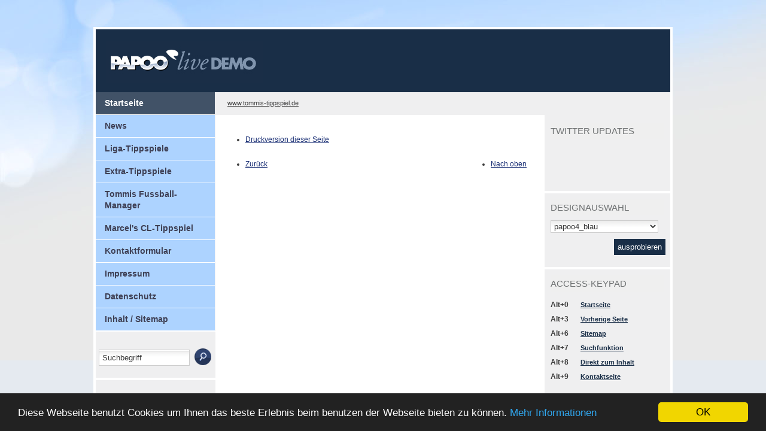

--- FILE ---
content_type: text/html; charset=utf-8
request_url: http://tommis-tippspiel.de/kontakt.php
body_size: 4755
content:
<!DOCTYPE HTML>
<html lang="de"  dir="ltr">
<head><!-- Begin Cookie Consent plugin by Silktide - http://silktide.com/cookieconsent --><script type="text/javascript">window.cookieconsent_options = {"message":"Diese Webseite benutzt Cookies um Ihnen das beste Erlebnis beim benutzen der Webseite bieten zu können.","dismiss":"OK","learnMore":"Mehr Informationen","link":"http://www.cookiechoices.org/","theme":"dark-bottom"};</script><script type="text/javascript" src="//cdn.static-fra.de/lib/vendor/silktide/cookieconsent2/1.0.9/build/cookieconsent.min.js"></script><!-- End Cookie Consent plugin -->
<script type="text/javascript">var styletext = "a.cc_btn.cc_btn_accept_all { background-color:  !important; color:  !important;} a.cc_btn.cc_btn_accept_all:hover { background-color:  !important; color:  !important;} a.cc_more_info { color:  !important;}";

      var link = document.createElement("style");
      link.type = 'text/css';

      var styletextelement = document.createTextNode(styletext);

      link.appendChild(styletextelement);

        var head = document.getElementsByTagName("head")[0];

      document.getElementsByTagName("head")[0].appendChild(link);</script>

<meta charset="UTF-8" />
<!-- Seiten Kopf, wird komplett ueber Admin realisiert-->
<!-- TEMPLATE: _kopf.utf8.html -->
<!--
Ihre barrierefreie Internetseite wurde ermöglicht durch
das barrierefreie CMS Papoo Version 23.04 Rev. 3bab4fe - Papoo Community.
Information  unter http://www.papoo.de
-->
<title>Startseite - www.tommis-tippspiel.de</title>
<script>
    var $buoop = {c:2};
    function $buo_f(){
     var e = document.createElement("script");
     e.src = "/plugins/ie6warning/js/ie6bar.min.js";
     document.body.appendChild(e);
    };
    try {document.addEventListener("DOMContentLoaded", $buo_f,false)}
    catch(e){window.attachEvent("onload", $buo_f)}
</script> 
<meta charset="utf-8"/>


<meta name="dcterms.publisher"     content="Thomas Stege" />
<meta name="dcterms.subject"       content="Startseite - www.tommis-tippspiel.de" />
<meta name="dcterms.creator"       content="Thomas Stege" />
<meta name="dcterms.language"       content="de" />
<meta name="dcterms.title"       content="Startseite - www.tommis-tippspiel.de" />
<meta name="dcterms.description"       content="Metabeschreibung des Menüpunktes Startseite." />
<meta name="viewport" content="width=device-width, initial-scale=1" />

<!-- Standard Metatags -->
<meta name="description" content="Metabeschreibung des Menüpunktes Startseite." />
<meta name="keywords" content=" Metastichwörter des Menüpunktes Startseite." />
<meta name="robots" content="INDEX,FOLLOW" />

<!-- Favicon  -->
<link rel="apple-touch-icon-precomposed" href="/favicon.png">
<link rel="icon" type="image/png" href="/favicon.png" />
<!--[if lt IE 11]><link rel="icon" type="image/x-icon" href="favicon.ico" /><![endif]-->



    <!-- Einbindung Javascripte -->
    <script type="text/javascript" src="/js/jquery.js"></script>
    <script type="text/javascript" src="/js/modernizr.js"></script>
    
    <script type="text/javascript" src="/js/function_front.js"></script>

    <script type="text/javascript" src="/js/jquery.colorbox-min.js"></script>
    <link type="text/css" media="screen" rel="stylesheet" href="/styles_default/css/colorbox.css" />
    <script type="text/javascript">
    
        $(document).ready(function(){
            $("a[rel='lightbox']").colorbox({
                transition: "elastic",
                maxWidth: "100%",
                maxHeight: "100%",
                current: "Bild {current} von {total}"
            });
            $("header").css("overflow","visible");
        });
    
    </script>

    <!-- Sprach rel alternate bei Mehrsprachigkeit -->
    <link rel="alternate" href="http://www.tommis-tippspiel.de/" xml:lang="de" lang="de" hreflang="de" title="Deutsch" />

<!--  URL des RSS Feeds -->
<link rel='alternate' type='application/rss+xml' title='Nachrichten als RSS 2.0 Feed' href='http://www.tommis-tippspiel.de/plugins/rssfeed/feed1.xml' />


<!-- CSS Einbindung -->
<link rel="stylesheet" type="text/css" href="/templates_c/1743622454_plugins.css" />
<link rel="stylesheet" type="text/css" href="/styles/papoo4_blau/css/_index.css" />


<!-- Extra Ausgaben aus den Plugins im Kopf -->





<!-- ENDE TEMPLATE: _kopf.utf8.html --></head>
<!-- TEMPLATE: _body_kopf.utf8.html -->
<body class="frontend menulevel-0 menuid-1 url-kontaktformular php-file-kontakt-php   extra-css-file- lang-de browser-name-chrome browser-platform-apple browser-version-131-0-0-0">
<a  id="top"></a>
<div id="top_space"></div>
<!-- ENDE TEMPLATE: _body_kopf.utf8.html --> 
<div id="page_margins">
  <div class="container_12">

	<div class="grid_12">
		<!-- TEMPLATE: _head.html -->
<!-- MODUL: menue_sprung (intern) -->
<div id="menue_sprung">
	<ul id="skiplinks">
				<li><a href="#artikel" class="skip" accesskey="8" >direkt zum Inhalt</a><span class="ignore">. </span></li>
							</ul>
</div>
<!-- ENDE MODUL: menue_sprung (intern) -->														<!-- MODUL: kopftext -->
<div class="modul" id="mod_kopftext">
	<strong class="toph1">
		<a href="/" accesskey="0" title="Dieser Link führt zur Startseite von  www.tommis-tippspiel.de">
			Tommi's Tippspiel
		</a>
	</strong>
</div>
<!-- ENDE MODUL: kopftext -->	<!-- ENDE TEMPLATE: _head.html -->	</div>
	<!-- end  -->
	
	<div class="clear"></div>

	<div class="grid_3">
		<!-- TEMPLATE: _inhalt_links.html -->
				<!-- MODUL: menue -->
	<nav class="modul" id="mod_menue">
		<a name="menux" id="menux"></a>
				<div id="cat_" class="cat_aktiv" >	
				
				<ul class="mod_menue_ul">
																		<li role="none">
							<!-- MODUL: MENULINK -->
						<!--<span class="span_menuxaktiv_back">-->
							<a href="/startseite/" class="menuxaktiv_back" id="menu_1" title="Startseite">
					Startseite</a>
						<span class="ignore">&nbsp;</span>
			<!-- ENDE MODUL: MENULINK -->							</li>
																								<li role="none">
							<!-- MODUL: MENULINK -->
			<a class="menuxaktiv active" href="/news/" id="menu_18" title="News">
			News</a>
			<span class="ignore">&nbsp;</span>
	<!-- ENDE MODUL: MENULINK -->							</li>
																								<li role="none">
							<!-- MODUL: MENULINK -->
			<a href="https://tommis-tippspiel.de/bulitipp"  class="menuxaktiv active" id="menu_22" title="Zu den Liga-Tippspielen von Tommis Tippspiel">
			Liga-Tippspiele</a>
		<span class="ignore">&nbsp;</span>
	<!-- ENDE MODUL: MENULINK -->							</li>
																								<li role="none">
							<!-- MODUL: MENULINK -->
			<a href="http://www.tommis-tippspiel.de/tipp-portal/index.php"  class="menuxaktiv active" id="menu_21" title="Extra Tippspiele bei Tommis Tippspiel">
			Extra-Tippspiele</a>
		<span class="ignore">&nbsp;</span>
	<!-- ENDE MODUL: MENULINK -->							</li>
																								<li role="none">
							<!-- MODUL: MENULINK -->
			<a href="https://tommis-manager.de/spiel"  class="menuxaktiv active" id="menu_23" title="Tommis Fussball-Manager">
			Tommis Fussball-Manager</a>
		<span class="ignore">&nbsp;</span>
	<!-- ENDE MODUL: MENULINK -->							</li>
																								<li role="none">
							<!-- MODUL: MENULINK -->
			<a href="http://www.kicktipp.de/marcelscltippspiel/"  class="menuxaktiv active" id="menu_19" title="Marcel&lsquo;s CL-Tippspiel">
			Marcel's CL-Tippspiel</a>
		<span class="ignore">&nbsp;</span>
	<!-- ENDE MODUL: MENULINK -->							</li>
																								<li role="none">
							<!-- MODUL: MENULINK -->
			<a class="menuxaktiv active" href="/kontaktformular/" id="menu_4" title="Kontaktformular">
			Kontaktformular</a>
			<span class="ignore">&nbsp;</span>
	<!-- ENDE MODUL: MENULINK -->							</li>
																								<li role="none">
							<!-- MODUL: MENULINK -->
			<a class="menuxaktiv active" href="/impressum/" id="menu_20" title="Impressum">
			Impressum</a>
			<span class="ignore">&nbsp;</span>
	<!-- ENDE MODUL: MENULINK -->							</li>
																								<li role="none">
							<!-- MODUL: MENULINK -->
			<a class="menuxaktiv active" href="/datenschutzerklaerung" id="menu_24" title="Datenschutz">
			Datenschutz</a>
			<span class="ignore">&nbsp;</span>
	<!-- ENDE MODUL: MENULINK -->							</li>
																								<li role="none">
							<!-- MODUL: MENULINK -->
			<a class="menuxaktiv active" href="/inhalt---sitemap/" id="menu_7" title="Inhalt / Sitemap">
			Inhalt / Sitemap</a>
			<span class="ignore">&nbsp;</span>
	<!-- ENDE MODUL: MENULINK -->							</li>
															</ul>
			</div>
			</nav>
	<!-- ENDE MODUL: menue -->
			  <!-- MODUL: suchbox -->
  <div class="modul" id="mod_suchbox" >
    <a name="suchen" id="suchen"></a>
    <h3>Suche</h3>
    <div class="inner_mod">
      <form id="suche" method="get" action="/index.php">
        <fieldset>
          <legend>Suche</legend>
                    <label for="search">Suche</label>
                    <input type="text" id="search" name="search" size="20" value="Suchbegriff"
            onblur="if(this.value=='')this.value='Suchbegriff';"
            onfocus="if(this.value=='Suchbegriff')this.value='';"
            title="Suchbegriff hier eingeben"
             />
                    <input  type="hidden" name="erw_suchbereich" value="" />
<input class="senden" type="image" src="/styles/papoo4_blau/css/images/search.gif" id="searchbutton" name="find" alt="finden" />
        </fieldset>
      <input type="hidden" name="csrf_token" value="78908b63c24f168af14f021611ee6b1a"/></form>
    </div>
  </div>
  <!-- ENDE MODUL: suchbox -->
<!-- TEMPLATE: _inhalt_links.html -->	</div>
	
	<div class="grid_7">
		<!-- TEMPLATE: _inhalt_mitte.html -->
<!-- ### start_of_content -->
									<!-- MODUL: breadcrump -->
	<div class="modul" id="mod_breadcrump">

		<a class="breadlink1" href="/" title="Dieser Link führt zur Startseite von  www.tommis-tippspiel.de">www.tommis-tippspiel.de</a>
							</div>
	<!-- ENDE MODUL: breadcrump -->
								<!-- ### end_of_content -->
	<!-- MODUL (intern): mod_artikel_optionen  -->
<div class="modul" id="mod_artikel_optionen">
		
	<span class="ignore">.</span>
	
	<ul class="option">
		<li class="ignore"></li>
							<li>
								<a rel="nofollow" href="javascript:window.print()">Druckversion dieser Seite</a>
                <span class="ignore">.</span>
			</li>
            <!-- <li>
             <a target="blank" href="http://www.web2pdfconvert.com/convert.aspx">Mit Web2PDF PDF der Seite erstellen</a>
             <span class="ignore">.</span></li>-->
				
				
			</ul>


</div>
<!-- ENDE MODUL (intern): mod_artikel_optionen  --><!-- MODUL (intern): mod_back_top  -->
<div class="modul" id="mod_back_top" style="clear: both;">
	<ul class="floatbox">
		<li style="float: left;">
						<a href="javascript:history.go(-1)" id="linkbacktop_back">Zurück</a><span class="ignore">.</span>
		</li>
		<li style="float: right;">
						<a href="#top" accesskey="1" id="linkbacktop_top">Nach oben</a><span class="ignore">.</span>
		</li>
	</ul>
</div>
<!-- ENDE MODUL (intern): mod_back_top --><!-- TEMPLATE: _inhalt_mitte.html -->	</div>
	
	<div class="grid_3 omega">
		<!-- TEMPLATE: _inhalt_rechts.html -->
				<!-- MODUL: dritte_spalte -->
	<div class="modul" id="mod_dritte_spalte">
					<div class="rightitem">
				<div id="twitter_div"><br />
<h2 class="twitter-title">Twitter Updates</h2><br />
<ul id="twitter_update_list"></ul></div><br />
<script type="text/javascript" src="http://twitter.com/javascripts/blogger.js"></script><br />
<script type="text/javascript" src="http://twitter.com/statuses/user_timeline/Tommi1962.json?callback=twitterCallback2&amp;count=5"></script>
							</div>
			</div>
	<!-- ENDE MODUL: dritte_spalte -->
				<!-- MODUL: styleswitcher -->

	<div class="modul span3" id="mod_styleswitcher">
		<h3>Designauswahl</h3>
		<div class="inner_mod">
			<form action="" method="post">
				<fieldset>
										<legend>Designauswahl</legend>
					<label for="style">Designauswahl</label>
					<select id="style" name="style" size="1">
												<option value="none" >(wählen)</option>
													<option value="556" selected="selected" >papoo4_blau</option>
											</select>
										<input type="submit" class="senden btn btn-info" value="ausprobieren" />
				</fieldset>
			<input type="hidden" name="csrf_token" value="78908b63c24f168af14f021611ee6b1a"/></form>
		</div>
	</div>

	<!-- ENDE MODUL: styleswitcher -->
				<!-- MODUL: Accesskeypad -->
	<div class="modul" id="mod_access">
  <h3>Access-Keypad</h3>
	<dl title="Zugangstasten des Accesskey-Pad und deren Funktion" class="acckeypad">
        <dt>Alt+0</dt>
            <dd><a href="/index.php" accesskey="0" >Startseite</a><span class="ignore">.</span></dd>
        <dt>Alt+3</dt>
			<dd><a href="javascript:history.go(-1)" accesskey="3" >Vorherige Seite</a><span class="ignore">.</span></dd>
        <dt>Alt+6</dt>
            <dd><a href="/inhalt.php" accesskey="6" ><span xml:lang="en" lang="en">Sitemap</span></a><span class="ignore">.</span> </dd>
        <dt>Alt+7</dt>
			<dd><a href="#suchen" accesskey="7" >Suchfunktion</a><span class="ignore">.</span></dd>
        <dt>Alt+8</dt>
            <dd><a href="#artikel" accesskey="8" >Direkt zum Inhalt</a><span class="ignore">.</span></dd>
        <dt>Alt+9</dt>
		    <dd><a href="/kontakt.php" accesskey="9" >Kontaktseite</a><span class="ignore">.</span></dd>
    </dl>
</div>
	<!-- ENDE MODUL: Accesskeypad -->
<!-- ENDE TEMPLATE: _inhalt_rechts.html -->	</div>
	
	<div class="grid_12_bottom">
		<!-- TEMPLATE: _fuss.html -->
<div class="large-12 columns">
						
</div>
        <div class="clear_fix break_artikel"></div>
		<!-- Copyright - nicht entfernen! -->
				<a class="link_poweredbypapoo" target="blank" href="http://www.papoo.de">
			<img src="/bilder/poweredbypapoo3.png" style="float: right; margin-right: 15px; width:102px; height: 15px;" alt="Powered by Papoo"/>
		</a>
		
								<div class="anzeig_besucher span3">    408897 Besucher </div>
		
<!-- ENDE TEMPLATE: _fuss.html -->	</div>
		
	<!-- end -->
	<div class="clear"></div>
	
</div>

	</div>
			</body>
			</html>
<!-- ENDE TEMPLATE: __index.html -->

--- FILE ---
content_type: text/css
request_url: http://tommis-tippspiel.de/templates_c/1743622454_plugins.css
body_size: 138
content:
/* CSS-Datei des Plugins IE6-Warning */

/* ENDE des CSS-Datei des Plugins IE6-Warning */

/* CSS-Datei des Plugins RSS-Feed */
 
/* ENDE des CSS-Datei des Plugins RSS-Feed */

/* CSS-Datei des Plugins Cookie Plugin */

/* ENDE des CSS-Datei des Plugins Cookie Plugin */

/* CSS-Datei des Plugins Mobile Layout */

/* ENDE des CSS-Datei des Plugins Mobile Layout */



--- FILE ---
content_type: text/css
request_url: http://tommis-tippspiel.de/styles/papoo4_blau/css/_index.css
body_size: 426
content:
@import url(reset.css);
@import url(960.css);
@import url(module.css);
@import url(style.css);
@import url(text.css);
/*
	Die folgenden Klassen sind lediglich "Platzhalter" für CSS-Klassen welche im TinyMCE verwendet werden können.
	Die Definition der Klasse muß innerhalb der oben eingebundenen Dateien erfolgen.
	Damit diese auch korrekt angezeigt werden, wenn man neue eingebunden hat, bitte den Cache löschen!
	Diese Platzhalter dürfen nur NACH obigen @import-Befehlen erfolgen, da sonst die CSS-Datei nicht mehr valide ist
	und von manchen Browsern dann auch nicht mehr sauber geladen wird.
*/

.artikelbox_left {}
.artikelbox_right {}
.artikelbox_left_ohne_border{}
.artikelbox_right_ohne_border{}



--- FILE ---
content_type: text/css
request_url: http://tommis-tippspiel.de/styles/papoo4_blau/css/960.css
body_size: 666
content:
/*
	960 Grid System ~ Core CSS.
	Learn more ~ http://960.gs/

	Licensed under GPL and MIT.
*/

/* `Containers
----------------------------------------------------------------------------------------------------*/

.container_12 {
	margin-left: auto;
	margin-right: auto;
	width: 960px;
	
}

/* `Grid >> Global
----------------------------------------------------------------------------------------------------*/

.grid_1,
.grid_2,
.grid_3,
.grid_4,
.grid_5,
.grid_6,
.grid_7,
.grid_8,
.grid_9,
.grid_10,
.grid_11,
.grid_12,
.grid_12_bottom,
.grid_13,
.grid_14,
.grid_15,
.grid_16 {
	display: inline;
	float: left;
	position: relative;

	
}

.container_12 .grid_3,
.container_16 .grid_4 {
	width: 200px;
}


.container_12 .grid_12,
.container_12 .grid_12_bottom,
.container_16 .grid_16 {
	width: 960px;
}

/* `Grid >> Children (Alpha ~ First, Omega ~ Last)
----------------------------------------------------------------------------------------------------*/

.alpha {
	margin-left: 0;
}

.omega {
	margin-right: 0;
	margin-top:32px;
}

/* `Grid >> 12 Columns
----------------------------------------------------------------------------------------------------*/


.container_12 .grid_3 {
	width: 200px;
	
}


.container_12 .grid_7 {
	width: 510px;
	margin-right:10px;
	padding-right:5px;
}



/* `Clear Floated Elements
----------------------------------------------------------------------------------------------------*/

/* http://sonspring.com/journal/clearing-floats */

.clear {
	clear: both;
	display: block;
	overflow: hidden;
	visibility: hidden;
	width: 0;
	height: 0;
}

/* http://perishablepress.com/press/2008/02/05/lessons-learned-concerning-the-clearfix-css-hack */

.clearfix:after {
	clear: both;
	content: ' ';
	display: block;
	font-size: 0;
	line-height: 0;
	visibility: hidden;
	width: 0;
	height: 0;
}

* html .clearfix {
	height: 1%;
}

--- FILE ---
content_type: text/css
request_url: http://tommis-tippspiel.de/styles/papoo4_blau/css/module.css
body_size: 3321
content:
/* ######################################################################################################
** ### Formatierung der Module ##########################################################################
** ######################################################################################################
*/
/* Modul Klasse */

/* Modul Klasse */
 .modul h3,  .modul h3,
 .modul h2,  .modul h2
{
	width:100%;
	margin: 0px 10px 10px -5px;
	padding: 5px 0px 3px 10px;
	color: #000;
	font-weight: bold;
	font-size: 130%;
	background-color:#efefef;
}
 
.modul h4
{
	width:100%;
	margin: 10px 5px 10px 0px;
	padding: 5px 0px 3px 10px;
	color: #333;
	font-weight: bold;
	font-size: 130%;
}
.modul
{
	width:100%;
}
 .modul legend,  .modul label,  .modul h2.ignoresuch
{
	display:none;
}
#mod_access a{
	font-weight:600;
	font-size:90%;
	text-decoration:underline;
	color:#192E47;
}

#modulmod_newsletter label {
display:block;
	}
	#mod_umfrage_plugin label {
	display:inline;
	}
#modulmod_newsletter .inpt {
	background:#fff;
	width:180px;
	margin: -6px 0 10px 0;
	border:1px solid #CDCDCD;
	padding:5px;
	color:#3A3A3A;
	background-image: url(images/searchback.gif);
	background-repeat:repeat-x;
	background-position:2px 0px;
}
#modulmod_newsletter h3 {
font-size:105%;
}
#modulmod_newsletter .newssenden,
#mod_umfrage_plugin .mod_submit,
#mod_umfrage_plugin .button{
	padding:6px;
	font-size:110%;
	float:right;
	margin:0px 8px;
	background:#192E47;
	color:#fff;
	border:none;
}
#mod_umfrage_plugin fieldset input[type=submit]
{
margin: 10px;
}



/* Modul Umfrage */
.umfrage_auswahl
{
	overflow:hidden;
	padding:5px;
}

/* Modul Veranstaltungen */
#inner_mod_event
{
	padding:5px;
}
/* Modul Schnellnavi */
#mod_quicknavi
{
	padding:5px;
}
#mod_quicknavi select
{
	margin-top:-10px;
}
/* Modul Umfrage */
#mod_umfrage_plugin
{
width: 150px;
padding:0px 5px 10px 5px;
margin:0px;
}
/* Modul Kalender */
.kalender_modul
{
	width: 190px;
padding:0px 10px 10px 5px;
margin:0px;
margin-top:10px;
float:left;
border-bottom:4px solid #fff;
font-family: Lucida Sans, Lucida Sans Unicode, Arial, Sans-serif, Sans;
text-transform:uppercase;
font-size:110%;
color:#e6e6e6;
}
.freie_module {
 	width: 190px;
padding:0px 10px 10px 5px;
margin:0px;
margin-top:10px;
float:left;
border-bottom:4px solid #fff;
color:#333;
}
.termin_liste {
	width: 190px;
padding:0px 10px 10px 5px;
margin:0px;
margin-top:10px;
float:left;
border-bottom:4px solid #fff;
color:#333;

}

.kalender_modul table {
color:#aaa;
}
.kalender_modul th {
font-size:90%;
color:#737373;
}
.kalender_modul a{
color:#352c54;
text-decoration:none;
font-weight:600;

}
.kalender_front_content li a.cal_set {
color:#fff;
}
#mod_keywords_front {
width: 190px;
padding:0px 10px 10px 5px;
margin:0px;
margin-top:10px;
float:left;
border-bottom:4px solid #fff;
}
#mod_keywords_front .inner_mod {
font-size:120%;
}
#mod_keywords_front a {
 
 color:#707374;
 text-decoration:none;
 font-style:italic;
}
/* Modul Suchbox */
#mod_suchbox
{
width: 190px;
padding:0px 10px 10px 5px;
margin:0px;
margin-top:10px;
float:left;
border-bottom:4px solid #fff;
}

#mod_suchbox .senden
{
	font-size:90%;
	float:right;
}
#mod_suchbox #searchbutton {
		margin-top:-40px;
		margin-left:80px;
	}
#mod_suchbox #search
{
	background:#fff;
	width:140px;
	margin: 0 0 10px 0;
	border:1px solid #CDCDCD;
	padding:5px;
	color:#3A3A3A;
	background-image: url(images/searchback.gif);
	background-repeat:repeat-x;
	background-position:2px 0px;
}
#mod_suchbox h3 {
	display:none;
	}

/* Modul Styleswitcher */

#mod_styleswitcher select
{
	background:#fff;
	width:180px;
	margin: -6px 0 10px 0;
	border:1px solid #CDCDCD;
	padding:1px;
	color:#3A3A3A;
	background-image: url(images/searchback.gif);
	background-repeat:repeat-x;
	background-position:2px 0px;
}

#mod_styleswitcher .senden
{

	padding:6px;
	font-size:110%;
	float:right;
	margin:0px 8px;
	background:#192E47;
	color:#fff;
	border:none;

}
/* Modul Veranstaltungen */
#mod_event
{
	width: 150px;
	padding:0px 5px 10px 5px;
	margin:0px;
}
/* Modul Login */
#mod_login,
#mod_dritte_spalte,
#mod_styleswitcher,
#mod_access,
#modulmod_newsletter,
#mod_umfrage_plugin,
#mod_quicknavi,
#mod_papoo_shop_most
{
width: 200px;
margin:0px 0px 10px -10px;
border-bottom:4px solid #fff;
padding-left:10px;
padding-bottom:20px;

}
#mod_login label {
display:block;
margin-bottom:-12px;
margin-top:0px;
color:#3A3A3A;


}
#mod_login .input
{
	background:#fff;
	width:180px;
	margin: -6px 0 10px 0;
	border:1px solid #CDCDCD;
	padding:5px;
	color:#3A3A3A;
	background-image: url(images/searchback.gif);
	background-repeat:repeat-x;
	background-position:2px 0px;
}

#mod_login .senden
{
	padding:6px;
	font-size:110%;
	float:right;
	margin:0px 8px;
	background:#192E47;
	color:#fff;
	border:none;

}
#mod_login a.loginlink:focus
{

}
#mod_login h3
{
	
}
#mod_login  a
{
	font-weight:600;
	font-size:90%;
	text-decoration:underline;
	color:#192E47;
}
#mod_login  a:hover,
#mod_login  a:focus,
#mod_login  a:active,
#mod_access a:hover,
#mod_access a:active,
#mod_access a:focus
{
text-decoration:none;
color:#A7D0FF;
}
#col2 #mod_login  a.loginlink
{
	clear:both;
	padding-right:7px;
	font-weight:600;
	padding-left:5px;
}

/* Modul Kopftext */
#mod_kopftext
{
margin-left:17px;
margin-top:20px;
}
#mod_kopftext h4, .toph1
{
font-size:0px;
}
#mod_kopftext a
{
	display:block;
width:300px;
height:80px;
background-image: url(images/logo.gif);
	background-repeat:no-repeat;
}
#kopftext h1
{
	border:none;
	text-decoration:none;
}

/* Modul Sprachwahl */
#mod_sprachwahl img
{
	margin-right:5px;
	margin-right:5px;
	display:none;
}
#mod_sprachwahl li
{
	display:inline;
	list-style-type:none;
	padding:0px;
	margin:0px;

}
#mod_sprachwahl
{
	position:absolute;
	text-align:left;
	width:49%;
	margin-top:-30px;
	font-weight:bold;
}
#mod_sprachwahl  a
{
	
color:#415267;
text-decoration:none;
font-weight:bold;
}
#mod_login .senden:active,
#mod_login .senden:focus,
#mod_styleswitcher .senden:focus,
#mod_styleswitcher .senden:active {
	background:#fff;
	color:#192E47;
	
}
#mod_sprachwahl  a:hover
{
	text-decoration:underline;
color:#000;
}
#mod_sprachwahl a:focus
{
		text-decoration:underline;
color:#000;
}

/* Modul Breadcrump */
#mod_breadcrump {
margin-top:-50px;
margin-bottom:30px;
}

#mod_breadcrump a {
	color:#3D3D3D;
	font-family: Lucida Sans Unicode, Arial, Sans-serif, Sans;
	font-size:11px;
	font-weight:400;
	}

/* Modul Kopf-Menue */
#mod_menue_top
{
	float:right;
	text-align:right;
	width:60%;
	margin-top:-30px;
	font-weight:bold;
}
#mod_menue_top li
{
	display:inline;
	list-style-type:none;
	padding:0px;
	margin:0px;
}
#mod_menue_top a
{
color:#415267;
text-decoration:none;
font-weight:bold;
}
#mod_menue_top a:hover,
#mod_menue_top a:focus,
#mod_menue_top a:active
{
	text-decoration:underline;
color:#000;
}
/* ######################################################################################################
** ### Unsichtbare Elemente            ##################################################################
** ######################################################################################################
*/


/* Unsichtbare Objekte  */
#menue_sprung a, .breadtext, .ignore, .ignoreornot, dfn, .mod_efa_fontsize_text
{
	position:absolute;
	display:inline;
	height:0px;
	width:0px;

	overflow:hidden;
	left:-2000px;
	top:-2000px;
}
/* Rechte Spalte */
.loginh2
{
	display:none;
}
/* ######################################################################################################
** ### Navigations-Menü #################################################################################
** ######################################################################################################
*/

#mod_menue
{

font-family: Lucida Sans, Lucida Sans Unicode, Arial, Sans-serif, Sans;
	font-size:14px;
border-bottom:1px solid #fff;
margin-bottom:20px;
float:left;
}
#mod_menue ul
{
	
}
#mod_menue li
{
	
	
}

#mod_menue li a
{
	color:#3E3F54;
	text-decoration:none;
	font-weight:bold;
	padding:9px;
	padding-left:15px;
	display:block;
	float:left;
	width:175px;
	background:#ADD3FF;
	border-bottom:1px solid #fff;
}
#mod_menue li a:hover
{
	background:#415267;
	color:#fff;

}
#mod_menue li a:active,
#mod_menue li a:focus
{
	background:#415267;
	color:#fff;
}
#mod_menue .menuy_aktiv
{
	background:#415267;
	color:#fff;
}
#mod_menue li a.menuxaktiv_back
{
	background:#415267;
	color:#fff;
}


#mod_menue  .untermenu1 li a
{
	color:#3E3F54;
	text-decoration:none;
	font-weight:400;
	padding:4px;
	padding-left:25px;
	font-size:95%;
	display:block;
	float:left;
	width:170px;
	background:#E2F0FF;
	border-bottom:1px solid #fff;
}
#mod_menue  .untermenu1 li a:hover
{
	background:#596c84;
	color:#fff;
}
#mod_menue li a.menuxaktiv_back:focus,
#mod_menue li a.menuxaktiv_back:active,
#mod_menue  .untermenu1 li a:focus,
#mod_menue  .untermenu1 li a:active
{
background:#596c84;
	color:#fff;
}

#mod_menue  .untermenu1
{

	
}
#mod_menue  .untermenu2
{

}
#mod_menue .untermenu1 li a.menuxaktiv_back
{
	background:#596c84;
	color:#fff;
}
#mod_menue  .untermenu1 a, #mod_menue  .untermenu1 span
{
}
#mod_menue  .untermenu2 a, #mod_menue  .untermenu2 span
{
}
#mod_menue .untermenu3 a, #mod_menue  .untermenu3 span
{
}
#mod_menue_ebene1  li a, #mod_menue  li span
{

}
#mod_menue  li a:visited
{
}
#mod_menue_ebene1  .untermenu1 li a
{

}
#mod_menue  .untermenu1 li a:visited
{

}
#mod_menue  .untermenu1 li
{

}
#mod_menue  .untermenu1 li a
{


}
#mod_menue  .untermenu1 li a:focus
{


}
#mod_menue_ebene1  li a:hover
{

}
#mod_menue  li a:focus
{

}
#mod_menue  .menuxaktiv
{

}

#mod_menue_ebene1 li a.menuxaktiv_back
{

}
#mod_menue .untermenu1 li a.menuxaktiv
{

}
#mod_menue  .untermenu1 li a.menuxaktiv_back
{

}
.artikelbox_left
{
	display:block;
	float:left;
	padding:5px;
	margin-right:20px;
	border:1px solid #eee;

}
.artikelbox_right
{
	float:right;
	padding:5px;
	margin-left:20px;
	border:1px solid #eee;
}
.artikelbox_right_ohne_border
{
	overflow:hidden;
	float:right;
	margin-left:20px;
}
.artikelbox_left_ohne_border
{
	overflow:hidden;
	float:left;
	margin-right:20px;
}
#weiter li
{
	display:inline;
	list-style-type:none;
	padding:0px;
	margin:0px;
}
#menue_sprung a:focus,
#menue_sprung a:active
{
	position:absolute;
	display:block;
	padding:10px;
	height:30px;
	width:200px;
	color	:#004268;
	background-color:#fff;
	font-weight:bold;
	left:300px;
	top:20px;
	overflow:visible;
	font-size:150%;
	border:2px solid #004268;
	text-decoration:none;
}
/* ######################################################################################################
** ### Formulare allgemein                               ################################################
** ######################################################################################################
*/

input:focus,
textarea:focus{

	}
.formwrap
{
	background-color:transparent;
	margin:20px 0px 20px 0px;
	width:90%;
}
.formwrap_guest
{
	background-color:transparent;
	margin:20px 0px 20px 0px;

}

.container_12 .grid_7 fieldset, .form fieldset, .form_newsletter fieldset
{
	background-color:#E2F0FF;
	border:1px solid #c1c1cb;
	margin:20px 0px 20px 0px;
	padding:10px;
}
.container_12 .grid_7 legend, .form legend , .form_newsletter legend
{
	background-color:#E2F0FF;
	margin:0px 0px 10px 0px;
	padding:2px 10px 2px 10px;
	border:1px solid #c1c1cb;
}


#spamschutz fieldset, .form fieldset, .form_newsletter fieldset
{
	background-color:#E3E6E9;
	border:1px solid #c1c1cb;
	margin:20px 0px 20px 0px;
	padding:10px;
}
#spamschutz legend, .form legend , .form_newsletter legend
{
	background-color:#E3E6E9;
	margin:0px 0px 10px 0px;
	padding:2px 10px 2px 10px;
	border:1px solid #c1c1cb;
}


.container_12 .grid_7 input[type=text] ,
.container_12 .grid_7 textarea{
background:#fff;

	margin: 0 0 10px 0;
	border:1px solid #CDCDCD;
	padding:5px;
	color:#3A3A3A;
	background-image: url(images/searchback.gif);
	background-repeat:repeat-x;
	background-position:2px 0px;
}

.container_12 .grid_7 input[type=submit] {
	padding:6px;
	font-size:110%;

	margin:0px 8px;
	background:#192E47;
	color:#fff;
	border:none;
}
.label {

	}
.bbeditor_element
{
	float: left;
}

/* Foreneinträge */
.messagedata h2, .messageh4
{
	background:#fff;
	padding:5px;
	margin-right:0px;
	margin-top:5px;
	color:#6a6482;
	border:1px solid #ccc;
	position:relative;
}
.messagedatap, .messagebot
{
	background:#E2F0FF;
	padding:10px;
	margin-left:0px;
	margin-top:-1px;
	padding-top:20px;
	overflow:hidden;
}
.messagefoot
{
	background:#E2F0FF;
	margin-left:0px;
	padding:10px;
	margin-top:-1px;
}
.messageul li, .messageul ul, ul.messageul
{
	margin-left:7px;
}
.forumliste a
{
	font-size:100%;
	font-weight:400;
}
.hierforum
{
	background:#F8F182;
}
img  {
border:none;
}
.labdiv {
	float:left;
	width:100%;
	}
.labdiv label {
	width:30%;
	float:left;
	}
	
.forumlistex,
.forenlist
{
	font-size:110%;
}
.forumlistex ul
{
	list-style-type:none;
}

.headerfor
{
	background:#E2F0FF;
	padding:5px;
	border:1px solid #ccc;
}

/* Darstellung der Kommentare */
.comment_inhalt
{
	background:#efefef;
	border:1px solid #999;
	color:inherit;
	font-size:90%;
	padding:10px;
	width:90%;
	margin:5px;
	margin-left:0px;
}

--- FILE ---
content_type: text/css
request_url: http://tommis-tippspiel.de/styles/papoo4_blau/css/style.css
body_size: 1198
content:
body {
	background-color:#E5EAF0;
	background-image: url(images/background.jpg);
	background-repeat:no-repeat;
	font-family: Lucida Sans, Lucida Sans Unicode, Arial, Sans-serif, Sans;
	font-size:0.8em;
	line-height:1.5em;
	}

.break_artikel {
	clear: both;
	}
	
.teaserbildleft {
	margin-right: 10px;
	}
	
/* Kompletter Inhalt */
.container_12 {
	border:4px solid #fff;
	margin-top:45px;
	background-color:#EFEFF0;
	padding:0px;

	background-image: url(images/content_back.gif);
	background-position:-2px 0px;
	}
/* Der Kopfbereich*/
.container_12 .grid_12 {
	height:105px;
	background-color:#192E47;
	font-family: Lucida Sans, Lucida Sans Unicode, Arial, Sans-serif, Sans;
	font-size:95%;
	margin:0px;
	width:960px;
	}
/* Der Content Bereich */
.container_12 .grid_7 {

	padding:20px;
	margin-top:0px;
	border-top:38px solid #EFEFF0;
	font-family:Lucida Sans, Lucida Sans Unicode, Arial, Sans-serif, Sans;
	font-size:95%;
	line-height:1.8em;
	color:#3D3D3D;
	}
	.container_12 .grid_7 a{
	color:#192e74;
	text-decoration:underline;
	
	}
a.active {background-color:#192E47;}
h1,h2,h3,h4,h5,h6 
{
	font-family:Lucida Sans, Lucida Sans Unicode, Arial, Sans-serif, Sans;
	font-size:95%;
	}
h1 
{
font-size:170%;
color:#A7D0FF;
margin-bottom:10px;
}
h2 
{
font-size:140%;
 font-weight:400;
color:#192E47;
margin:10px 0 10px 0; 
}
h3 
{
 font-weight:600;
font-size:130%;
margin:10px 0 10px 0; 
color:#192E47;
}
h4 
{
font-size:130%;
 font-weight:400;
margin:10px 0 10px 0; 
color:#192E47;
}
h5 
{
font-size:120%;
}
.container_12 .omega h2,
.container_12 .omega h3,
.container_12 .grid_3 h2,
.container_12 .grid_3 h3{
	margin-left:0px;
	padding-left:0px;
	color:#707374;
	font-weight:400;
	font-family: Lucida Sans, Lucida Sans Unicode, Arial, Sans-serif, Sans;
	font-size:120%;
	text-transform:uppercase;
	width:190px;
	margin-bottom:10px;
	}
	
.omega {
	font-family: Lucida Sans, Lucida Sans Unicode, Arial, Sans-serif, Sans;
	font-size:95%;
	color:#3D3D3D;
	}
	.omega a {
		font-weight:600;
	font-size:90%;
	text-decoration:underline;
	color:#192E47;
	}
	dt {
	color:#3c3c3c;
	font-weight:bold;
float:left;
margin-right:20px;
line-height:2em;
	}
	dd {
line-height:2em;

	}
	.grid_12_bottom {
	 width:960px;
	 padding-left:10px;
	 font-size:70%;
	 color:#999;
	}
		#inhalt_sitemap a {
		 text-decoration:none;
		}
		 #inhalt_sitemap {
	padding-left:10px;
	}
	.ul_artikel {
	padding-left:30px;
	}
		#inhalt_sitemap h2{
	padding-left:10px;
	font-size:130%;
	font-weight:400;
	}
ol {
	display:block;
	padding:10px;
	list-style-type:decimal ;
	margin-left:20px;
}
.container_12 .grid_7 ul {	
	display:block;
	padding:10px;
	list-style-type:disc ;
	margin-left:20px;
	}
.container_12  a:hover,
.container_12  a:focus,
.container_12  a:active,
.container_12 .omega a:active{
text-decoration:none;
color:#ADD3FF;
}
td {vertical-align: top;}
.rss_titel {
color: #707374;
    font-family: Lucida Sans,Lucida Sans Unicode,Arial,Sans-serif,Sans;
    font-size: 100%;
    font-weight: 400;
    margin-bottom: 10px;
    margin-left: 0;
    padding-left: 0;
    text-transform: uppercase;
	text-decoration:none;
    width: 190px;
	}
.rss_newsblockkopf a {
	color:#192E47;
	text-decoration:underline;
	font-size:90%;
	}
.rss_newskoerper {
	font-size:90%;
	color:#555;
	}
.container_12 .grid_7 ul.html2pdf .html2pdf_li {display:block;float:left;margin-right:20px;}
.error {
	background:red;
	padding:10px;
	border:1px solid black;
	font-size:150%;
	color:#fff;
	margin:10px 0px;
	
}